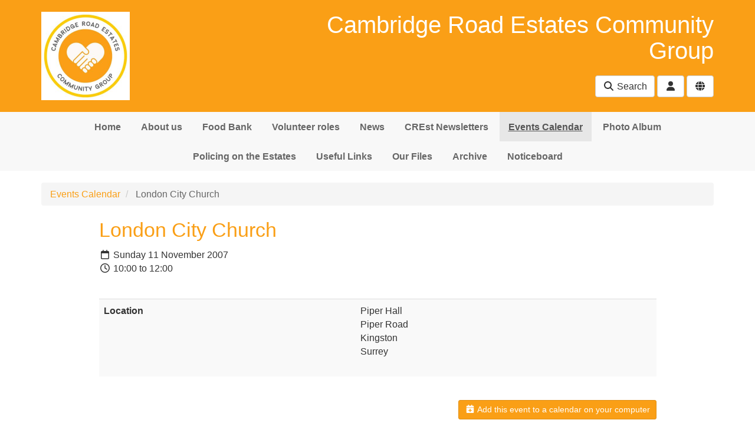

--- FILE ---
content_type: text/html; charset=utf-8
request_url: https://e-voice.org.uk/crest/calendar/item/961878
body_size: 4271
content:
<!DOCTYPE html>
<html lang="en">
  <head>
    <title>London City Church - Cambridge Road Estates Community Group</title>
    <meta charset="utf-8" />
    <meta http-equiv="X-UA-Compatible" content="IE=Edge" />
    <meta name="viewport" content="width=device-width, initial-scale=1">
    <meta name="generator" content="Voice Online Communities" />
    
      <link rel="canonical" href="https://e-voice.org.uk/crest/calendar/item/961878" />
    

    
        <link rel="apple-touch-icon" sizes="180x180" href="/crest/favicon/48833632/180">
        <link rel="icon" sizes="192x192" href="/crest/favicon/48833632/192">
        <link rel="icon" sizes="128x128" href="/crest/favicon/48833632/128">
        <link rel="icon" sizes="32x32" href="/crest/favicon/48833632/32">
        <link rel="manifest" href="/crest/favicon/48833632/manifest">
    

    <meta property="og:url" content="https://e-voice.org.uk/crest/calendar/item/961878" />
    <meta name="twitter:card" content="summary" />
    <meta property="og:type" content="article" />
    <meta name="twitter:title" content="London City Church - Cambridge Road Estates Community Group" />
    <meta property="og:title" content="London City Church - Cambridge Road Estates Community Group" />
    
      <meta name="twitter:image" content="https://e-voice.org.uk/crest/image/48833631?t=fresh&amp;v=2" />
      <meta property="og:image" content="https://e-voice.org.uk/crest/image/48833631?t=fresh&amp;v=2" />
    

    <script src="/resources/core.js?v=5"></script>
    <script src="/resources/jquery-1.12.4.min.js"></script>
    <script src="/resources/themes/common.js?v=a"></script>

    
    <style>
        html:not(.fontawesome-i2svg-complete) .fa-fw {
          display: inline-block;
          width: 1.25em;
        }
        html:not(.fontawesome-i2svg-complete) .fa-fw::before {
          content: "\00a0";
        }
    </style>
    <script defer src="/resources/fontawesome/js/all.min.js?v=6.7.2" data-auto-replace-svg="nest"></script>

    

        <link rel="stylesheet" href="/dynamic-resources/themes/fresh-bootstrap.css?font_navbar=&font_body=&p=fa9f16&v=9&font_header="/>
    <link rel="stylesheet" href="/resources/themes/bootstrap3/css/apps.css?v=81"/>
    <link rel="stylesheet" href="/resources/themes/fresh/css/theme.css?v=31"/>

    <!--[if lt IE 9]>
        <script src="/resources/html5shiv.js"></script>
        <script src="/resources/respond.min.js"></script>
    <![endif]-->


  </head>

  <body class="haslogo">
  <div id="PageBody">
    

    <div id="package-calendar" class="package-calendar node-calendar url-calendar-item-961878">
      <a href="#skipToContent" class="sr-only sr-only-focusable">Skip to main content</a>

<header class="bg-primary">
  <div class="container">

    
      <div class="row collapse" id="search-collapse-large">
        <div class="col-xs-offset-1 col-xs-10 hidden-xs">
          <div class="search">
            <form method="get" action="/crest/search/search">
              <div class="input-group">
                <input type="text" name="q" class="form-control search-query" id="search-input-large" placeholder="Search this site" aria-label="Search this site">
                <span class="input-group-btn">
                  <button class="btn btn-default" type="submit">Go</button>
                </span>
              </div>
            </form>
          </div>
        </div>
      </div>
    

    <div class="row">

      
        <div class="col-xs-offset-2 col-xs-8 col-sm-offset-0 col-sm-4">
          <div class="logo">
            <a href="/crest/"><img id="logoImage" src="/crest/image/48833631?t=fresh&amp;v=2" width="300" height="300" alt="Cambridge Road Estates Community Group logo" /></a>
          </div>
        </div>
      

      <div class="col-xs-12 col-sm-8">

        
          <h1 class="community-name">Cambridge Road Estates Community Group</h1>
        

        <div class="header-buttons text-right">

          

          <div class="buttons">
            
              <button id="search-button-large" class="search-button btn btn-default hidden-xs" data-toggle="collapse" data-target="#search-collapse-large" aria-expanded="false" aria-controls="search-collapse-large"><i class="fa fa-fw fa-search"></i> Search</button>
              <button id="search-button-small" class="search-button btn btn-default visible-xs-inline" data-toggle="collapse" data-target="#search-collapse-small" aria-expanded="false" aria-controls="search-collapse-small"><i class="fa fa-fw fa-search"></i> Search</button>
            
  <div class="btn-group user-menu ">
    <button type="button" class="btn btn-default dropdown-toggle" id="user-menu-button" data-toggle="dropdown" aria-haspopup="true" aria-expanded="false">
      <i class="fa fa-fw fa-user" title="User menu"></i>
    </button>
    <ul class="dropdown-menu dropdown-menu-right" aria-labelledby="user-menu-button">
      
        <li class="login"><a href="/crest/register/?return_url=/crest/calendar/item/961878?cal_item_id%3d961878" rel="nofollow"><i class="fa fa-fw fa-sign-in-alt"></i> Log in</a></li>
      
    </ul>
  </div>

    <div class="btn-group member-menu ">
      <button type="button" class="btn btn-default dropdown-toggle" id="member-menu-button" data-toggle="dropdown" aria-haspopup="true" aria-expanded="false">
        <i class="fa fa-fw fa-globe" title="Site membership menu"></i>
      </button>
      <ul class="dropdown-menu dropdown-menu-right" aria-labelledby="member-menu-button">
        
            <li class="dropdown-header"><i class="fa fa-fw fa-globe"></i> Anyone can request membership this site</li>
            <li class="join"><a href="/crest/group-join" rel="nofollow"></i><i class="fa fa-fw fa-user-plus"></i> Request membership of this site</a>
          
      </ul>
    </div>
  
          </div>

        </div>
      </div>

    </div>

    
      <div class="row collapse" id="search-collapse-small">
        <div class="col-xs-12 visible-xs">
          <div class="search">
            <form method="get" action="/crest/search/search">
              <div class="input-group">
                <input type="text" name="q" class="form-control search-query" id="search-input-small" placeholder="Search this site" aria-label="Search this site">
                <span class="input-group-btn">
                  <button class="btn btn-default" type="submit">Go</button>
                </span>
              </div>
            </form>
          </div>
        </div>
      </div>
    

  </div>
</header>

<nav class="navigation no-subnav" aria-label="Main">
  <div class="navbar navbar-default">
    <div class="container">
  
      <div class="navbar-header">
        <button type="button" class="navbar-toggle collapsed" data-toggle="collapse" data-target="#navbar-collapse" aria-expanded="false" aria-controls="navbar" title="Toggle navigation menu">
          <span class="toggle-text navbar-text">Menu</span>
          <div class="toggle-bars">
            <span class="icon-bar top-bar"></span>
            <span class="icon-bar middle-bar"></span>
            <span class="icon-bar bottom-bar"></span>
          </div>
        </button>
      </div>
    
      <div id="navbar-collapse" class="nav-collapse collapse navbar-collapse ">

        <ul class="nav navbar-nav hidden-xs">
          
            <li class="navItem1">
              <a href="/crest/" class="navItem1">Home</a>
            </li>
          
            <li class="navItem2">
              <a href="/crest/about-us/" class="navItem2">About us</a>
            </li>
          
            <li class="navItem3">
              <a href="/crest/food-bank/" class="navItem3">Food Bank</a>
            </li>
          
            <li class="navItem4">
              <a href="/crest/volunteer-roles/" class="navItem4">Volunteer roles</a>
            </li>
          
            <li class="navItem5">
              <a href="/crest/news/" class="navItem5">News</a>
            </li>
          
            <li class="navItem6">
              <a href="/crest/crest-newsletters/" class="navItem6">CREst Newsletters</a>
            </li>
          
            <li class="active navItem7">
              <a href="/crest/calendar/" class="navItem7 active">Events Calendar</a>
            </li>
          
            <li class="navItem8">
              <a href="/crest/photos/" class="navItem8">Photo Album</a>
            </li>
          
            <li class="navItem9">
              <a href="/crest/policing-on-the-estates/" class="navItem9">Policing on the Estates</a>
            </li>
          
            <li class="navItem10">
              <a href="/crest/links/" class="navItem10">Useful Links</a>
            </li>
          
            <li class="navItem11">
              <a href="/crest/files/" class="navItem11">Our Files</a>
            </li>
          
            <li class="navItem12">
              <a href="/crest/archive/" class="navItem12">Archive</a>
            </li>
          
            <li class="navItem13">
              <a href="/crest/noticeboard/" class="navItem13">Noticeboard</a>
            </li>
          
        </ul>
  
        <ul class="nav navbar-nav visible-xs">
          
            <li class="navItem1 ">
              <a href="/crest/" class="navItem1">Home</a>
  
              
            </li>
          
            <li class="navItem2 ">
              <a href="/crest/about-us/" class="navItem2">About us</a>
  
              
            </li>
          
            <li class="navItem3  dropdown open">
              <a href="/crest/food-bank/" class="navItem3">Food Bank</a>
  
              
                <ul class="subnav dropdown-menu nav-level-1">
                  
  <li class="subNavItem1">
    <a href="/crest/food-bank/register/" class="subNavItem1">Register</a>
  </li>

  <li class="subNavItem2">
    <a href="/crest/food-bank/opening-hours/" class="subNavItem2">Opening hours</a>
  </li>

  <li class="subNavItem3">
    <a href="/crest/food-bank/how-to-help/" class="subNavItem3">How to help</a>
  </li>

  <li class="subNavItem4">
    <a href="/crest/food-bank/covid-19-advice/" class="subNavItem4">Covid-19 advice</a>
  </li>

                </ul>
              
            </li>
          
            <li class="navItem4 ">
              <a href="/crest/volunteer-roles/" class="navItem4">Volunteer roles</a>
  
              
            </li>
          
            <li class="navItem5  dropdown open">
              <a href="/crest/news/" class="navItem5">News</a>
  
              
                <ul class="subnav dropdown-menu nav-level-1">
                  
  <li class="subNavItem1">
    <a href="/crest/news/tuesday-group-moves-to-new-hom/" class="subNavItem1">New home for Tuesday Group</a>
  </li>

  <li class="subNavItem2">
    <a href="/crest/news/food-bank-coverage/" class="subNavItem2">Food Bank coverage</a>
  </li>

  <li class="subNavItem3">
    <a href="/crest/news/refugee-action-kingston-provid/" class="subNavItem3">Refugee Action Kingston </a>
  </li>

                </ul>
              
            </li>
          
            <li class="navItem6 ">
              <a href="/crest/crest-newsletters/" class="navItem6">CREst Newsletters</a>
  
              
            </li>
          
            <li class="navItem7  active">
              <a href="/crest/calendar/" class="navItem7 active">Events Calendar</a>
  
              
            </li>
          
            <li class="navItem8 ">
              <a href="/crest/photos/" class="navItem8">Photo Album</a>
  
              
            </li>
          
            <li class="navItem9 ">
              <a href="/crest/policing-on-the-estates/" class="navItem9">Policing on the Estates</a>
  
              
            </li>
          
            <li class="navItem10 ">
              <a href="/crest/links/" class="navItem10">Useful Links</a>
  
              
            </li>
          
            <li class="navItem11 ">
              <a href="/crest/files/" class="navItem11">Our Files</a>
  
              
            </li>
          
            <li class="navItem12 ">
              <a href="/crest/archive/" class="navItem12">Archive</a>
  
              
            </li>
          
            <li class="navItem13 ">
              <a href="/crest/noticeboard/" class="navItem13">Noticeboard</a>
  
              
            </li>
          
        </ul>
      </div>
    </div>
  </div>
  
  
</nav>


    <div class="breadcrumb-outer">
      <div class="container">
        
  <ul class="breadcrumb">
    
        <li class="first">
          
            <a href="/crest/calendar/">Events Calendar</a>
          
        </li>
      
        <li class=" active last">
          
            London City Church
          
        </li>
      
  </ul>

      </div>
    </div>
  

<div id="skipToContent" tabindex="-1"></div>



<main class="page-content" id="page-content">
  <div class="container">

    <div class="row">
      <div class="col-xs-12 col-lg-offset-1 col-lg-10">

        <div class="row">

          

          <!-- two columns xs:12,12 sm:4,8 (or 8,4) three columns xs:12,12,12 sm:4,8,8offset4 md:3,6,3 -->

          

          <div class="col col-xs-12 fullcol">
            
            <section class="main-content col maincol clearfix" id="mainContent" aria-label="Main content">
              

<div class="event noimage">

  

  <div class="eventInfo">

    <h2>London City Church</h2>

    <p class="date"><i title="Date" class="far fa-fw fa-calendar"></i>
      Sunday 11 November 2007
      <br/><i title="Time" class="far fa-fw fa-clock"></i> 10:00 to 12:00
    </p>

    <div class="description"></div>

    

      <table class="vertical fullWidth table table-striped">
        <tbody>

          
            <tr class="odd">
              
              <th>Location</th>
              <td>
                <address>
                   Piper Hall<br/>Piper Road <br />  Kingston <br />  Surrey <br /> 
                </address>
                
              </td>
            </tr>
          
        </tbody>
      </table>
    

  </div>
</div>

<div class="actions">
  <p><a href="../ics/961878.ics" rel="nofollow" class="button btn btn-primary btn-sm"><i class="fa fa-fw fa-calendar-plus"></i> Add this event to a calendar on your computer</a></p>
  
    <p><a href="../ics/961878.ics?all_occurences_p=1" rel="nofollow" class="button btn btn-primary btn-sm"><i class="fa fa-fw fa-calendar-plus"></i> Add all occurrences to a calendar on your computer</a></p>
  
</div>

            </section>
          </div>

          

        </div>

        

      </div>
    </div>

  </div> 
</main>


<footer id="footer" class="footer well">
  <div class="container">

    <div class="row">
      <div class="col-xs-12 col-lg-offset-1 col-lg-10" id="footerText">

        
          <div class="social-media">
            
          </div>
        

        <p>
          <span id="footerLinks">
            <a title="Free community websites for charity, non-profit, and voluntary organisations." href="https://e-voice.org.uk">Voice Online Communities</a> <span class="spacer" aria-hidden="true">-</span> <a href="/crest/feedback" rel="nofollow">Leave Feedback</a> <span class="spacer" aria-hidden="true">-</span> 
            <a href="https://e-voice.org.uk/terms">Terms</a> <span class="spacer" aria-hidden="true">-</span>
            <a href="https://e-voice.org.uk/privacy">Privacy</a> <span class="spacer" aria-hidden="true">-</span>
            <a href="https://e-voice.org.uk/cookies">Cookies</a>
          </span>
        </p>
      </div>
    </div>

  </div>
</footer>

<script>
  $('#search-collapse-large').on('show.bs.collapse', function () {
    document.getElementById('search-button-large').classList.add('active');
    window.scrollTo({top:0, behavior:'smooth'});
  });
  $('#search-collapse-large').on('shown.bs.collapse', function () {
    document.getElementById('search-input-large').focus();
  });
  $('#search-collapse-large').on('hide.bs.collapse', function () {
    document.getElementById('search-button-large').classList.remove('active');
  });
  $('#search-collapse-large-bottom').on('show.bs.collapse', function () {
    document.getElementById('search-button-large-bottom').classList.add('active');
    window.scrollTo({top:document.body.scrollHeight, behavior:'smooth'});
  });
  $('#search-collapse-large-bottom').on('shown.bs.collapse', function () {
    document.getElementById('search-input-large-bottom').focus();
  });
  $('#search-collapse-large').on('hide.bs.collapse', function () {
    document.getElementById('search-button-large').classList.remove('active');
  });
  $('#search-collapse-small').on('show.bs.collapse', function () {
    document.getElementById('search-button-small').classList.add('active');
  });
  $('#search-collapse-small').on('shown.bs.collapse', function () {
    document.getElementById('search-input-small').focus();
  });
  $('#search-collapse-small').on('hide.bs.collapse', function () {
    document.getElementById('search-button-small').classList.remove('active');
  });
</script>

    </div>

    
  </div>

  
     <script src="/resources/themes/fresh/js/bootstrap.min.js?v=3.4.1"></script>


  

  </body>
</html>
